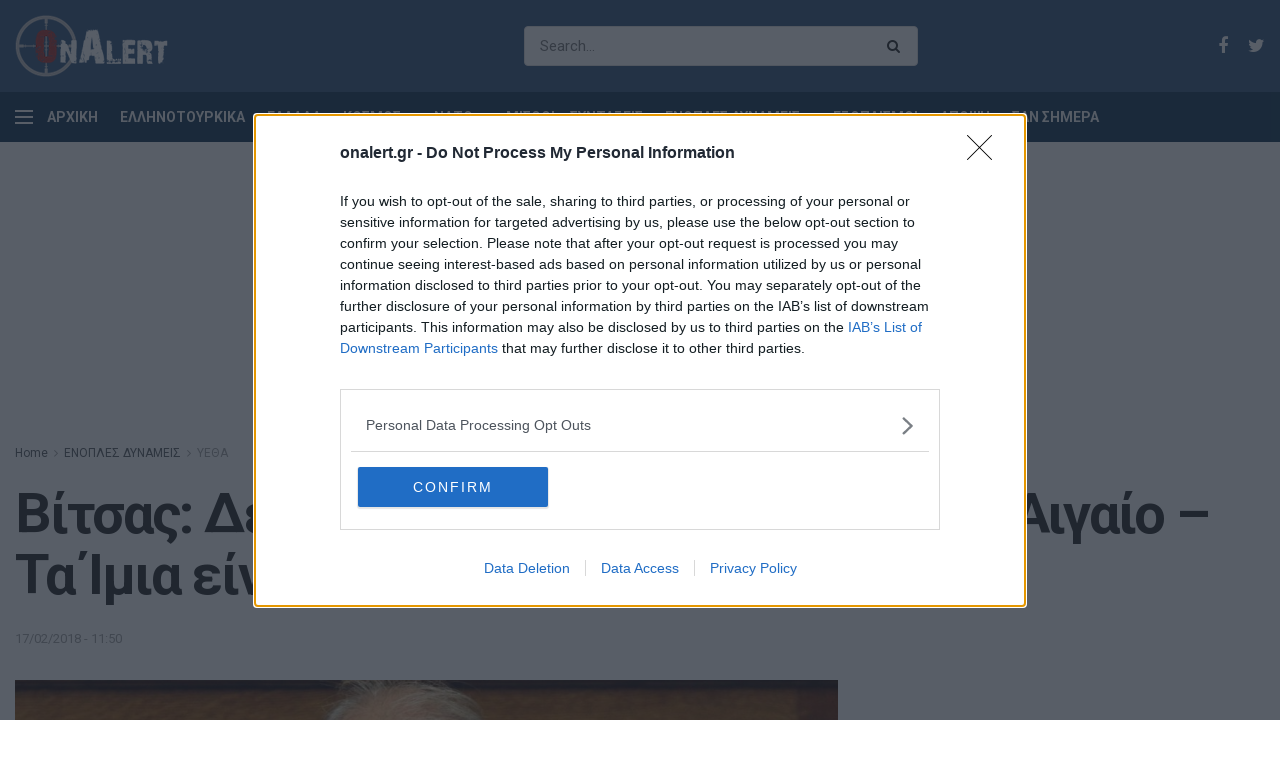

--- FILE ---
content_type: text/html; charset=utf-8
request_url: https://www.google.com/recaptcha/api2/aframe
body_size: 268
content:
<!DOCTYPE HTML><html><head><meta http-equiv="content-type" content="text/html; charset=UTF-8"></head><body><script nonce="SJJ-I9RJRcoSlkh3eXhBGQ">/** Anti-fraud and anti-abuse applications only. See google.com/recaptcha */ try{var clients={'sodar':'https://pagead2.googlesyndication.com/pagead/sodar?'};window.addEventListener("message",function(a){try{if(a.source===window.parent){var b=JSON.parse(a.data);var c=clients[b['id']];if(c){var d=document.createElement('img');d.src=c+b['params']+'&rc='+(localStorage.getItem("rc::a")?sessionStorage.getItem("rc::b"):"");window.document.body.appendChild(d);sessionStorage.setItem("rc::e",parseInt(sessionStorage.getItem("rc::e")||0)+1);localStorage.setItem("rc::h",'1768635204687');}}}catch(b){}});window.parent.postMessage("_grecaptcha_ready", "*");}catch(b){}</script></body></html>